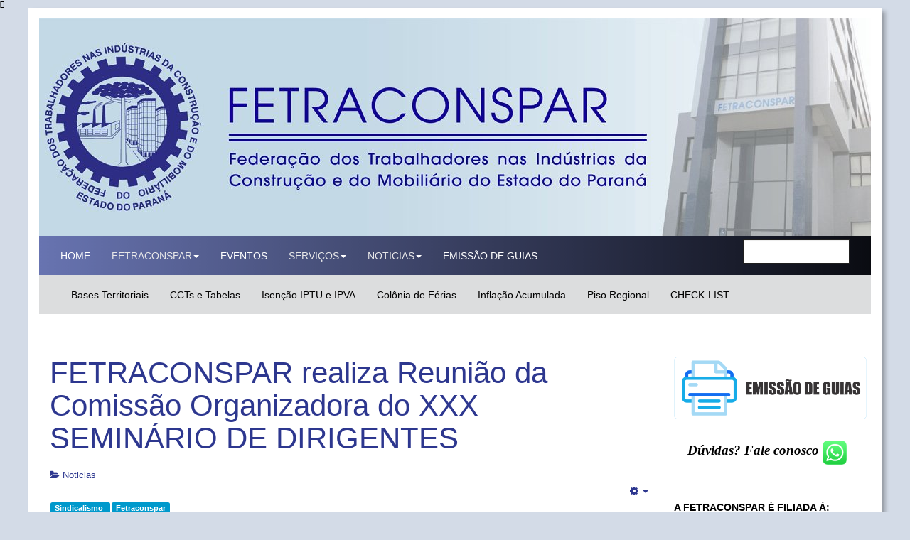

--- FILE ---
content_type: text/html; charset=utf-8
request_url: https://fetraconspar.org.br/index.php/noticias/noticias/17528-fetraconspar-realiza-reuniao-da-comissao-organizadora-do-xxx-seminario-de-dirigentes
body_size: 11521
content:

<!DOCTYPE html>
<html lang="pt-br" dir="ltr"
	  class='com_content view-article itemid-117 fa-flag j37 mm-hover'>

<head>
	<base href="https://fetraconspar.org.br/index.php/noticias/noticias/17528-fetraconspar-realiza-reuniao-da-comissao-organizadora-do-xxx-seminario-de-dirigentes" />
	<meta http-equiv="content-type" content="text/html; charset=utf-8" />
	<meta name="keywords" content="FETRACONSPAR, construção civil, construção, mobiliário, paraná, curitiba, sindicatos, sindical,  entidade Sindical de 2º Grau" />
	<meta name="og:title" content="FETRACONSPAR realiza Reunião da Comissão Organizadora do XXX SEMINÁRIO DE DIRIGENTES" />
	<meta name="og:type" content="article" />
	<meta name="og:image" content="https://fetraconspar.org.br/images/WhatsApp_Image_2021-11-11_at_09.42.53.jpeg" />
	<meta name="og:url" content="https://fetraconspar.org.br/index.php/noticias/noticias/17528-fetraconspar-realiza-reuniao-da-comissao-organizadora-do-xxx-seminario-de-dirigentes" />
	<meta name="og:site_name" content="FETRACONSPAR - FEDERAÇÃO DOS TRABALHADORES NAS INDÚSTRIAS DA CONSTRUÇÃO E DO MOBILIÁRIO DO ESTADO DO PARANÁ" />
	<meta name="og:description" content="Site da FETRACONSPAR , Federação dos Trabalhadores nas Industrias da Construção e do Mobiliário do Estado do Paraná. A FETRACONSPAR e Sindicatos estão enquadrados no 3º Grupo do Plano da CONTRICOM, que abrange as seguintes categorias:Trabalhadores na Indústria da Construção Civil (pedreiros, carpinteiros, pintores,     estucadores, bombeiros hidráulicos e outros, montagens industriais e engenharia     consultiva); Trabalhadores na Indústria de Olaria; Trabalhadores na Indústria de Cimento, Cal e Gesso; Trabalhadores na Indústria de Ladrilhos Hidráulicos e Produtos de Cimento; Trabalhadores na Indústria de Cerâmica para Construção; Trabalhadores na Indústria de Mármores e Granitos; Trabalhadores na Indústria Pintura, Decorações, Estuques e Ornatos;Trabalhadores na Indústria Serrarias, Carpintarias, Tanoarias, Madeiras Compensadas e Laminadas, Aglomerados e Chapas de Fibra de Madeira; Oficiais Marceneiros e Trabalhadores na Indústria de Serrarias e de Móveis de Madeira; Trabalhadores na Indústria de Móveis de Junco e Vime e de Vassouras; Trabalhadores na Indústria de Cortinados e Estofos; Trabalhadores na Indústria de Escovas e Pincéis; Trabalhadores na Indústria de Artefatos de Cimento Armado; Trabalhadores na Indústria de Instalações Elétricas, Gás, Hidráulicas e Sanitárias; Trabalhadores na Indústria da Construção de Estradas, Pavimentação, Obras de     Terraplanagem em geral (barragens, aeroportos, canais e engenharia consultiva);" />
	<meta name="author" content="Super User" />
	<meta property="og:image" content="https://fetraconspar.org.br/images/WhatsApp_Image_2021-11-11_at_09.42.53.jpeg" />
	<meta property="og:title" content="FETRACONSPAR realiza Reunião da Comissão Organizadora do XXX SEMINÁRIO DE DIRIGENTES" />
	<meta property="og:description" content="Foi realizada hoje (11/11) pela manhã, na sede da&amp;nbsp;FETRACONSPAR&amp;nbsp;- Federação dos Trabalhadores nas Industrias da Construção e do Mobiliário do Estado do Paraná, a Reunião da Comissão&amp;nbsp;Organizadora&amp;nbsp;do&amp;nbsp;XXX SEMINÁRIO DE DIRIGENTES SINDICAIS DA CONSTRUÇÃO E DO MOBILIÁRIO DO E..." />
	<meta name="description" content="Site da FETRACONSPAR , Federação dos Trabalhadores nas Industrias da Construção e do Mobiliário do Estado do Paraná. A FETRACONSPAR e Sindicatos estão enquadrados no 3º Grupo do Plano da CONTRICOM, que abrange as seguintes categorias:Trabalhadores na Indústria da Construção Civil (pedreiros, carpinteiros, pintores,     estucadores, bombeiros hidráulicos e outros, montagens industriais e engenharia     consultiva); Trabalhadores na Indústria de Olaria; Trabalhadores na Indústria de Cimento, Cal e Gesso; Trabalhadores na Indústria de Ladrilhos Hidráulicos e Produtos de Cimento; Trabalhadores na Indústria de Cerâmica para Construção; Trabalhadores na Indústria de Mármores e Granitos; Trabalhadores na Indústria Pintura, Decorações, Estuques e Ornatos;Trabalhadores na Indústria Serrarias, Carpintarias, Tanoarias, Madeiras Compensadas e Laminadas, Aglomerados e Chapas de Fibra de Madeira; Oficiais Marceneiros e Trabalhadores na Indústria de Serrarias e de Móveis de Madeira; Trabalhadores na Indústria de Móveis de Junco e Vime e de Vassouras; Trabalhadores na Indústria de Cortinados e Estofos; Trabalhadores na Indústria de Escovas e Pincéis; Trabalhadores na Indústria de Artefatos de Cimento Armado; Trabalhadores na Indústria de Instalações Elétricas, Gás, Hidráulicas e Sanitárias; Trabalhadores na Indústria da Construção de Estradas, Pavimentação, Obras de     Terraplanagem em geral (barragens, aeroportos, canais e engenharia consultiva);" />
	<meta name="generator" content="Joomla! - Open Source Content Management" />
	<title>FETRACONSPAR - FEDERAÇÃO DOS TRABALHADORES NAS INDÚSTRIAS DA CONSTRUÇÃO E DO MOBILIÁRIO DO ESTADO DO PARANÁ - FETRACONSPAR realiza Reunião da Comissão Organizadora do XXX SEMINÁRIO DE DIRIGENTES</title>
	<link href="/templates/t3_bs3_blank/favicon.ico" rel="shortcut icon" type="image/vnd.microsoft.icon" />
	<link href="/templates/t3_bs3_blank/local/css/themes/fetraconspar/bootstrap.css" rel="stylesheet" type="text/css" />
	<link href="https://fetraconspar.org.br/plugins/content/fastsocialshare/style/style.css" rel="stylesheet" type="text/css" />
	<link href="/plugins/system/jcemediabox/css/jcemediabox.css?1d12bb5a40100bbd1841bfc0e498ce7b" rel="stylesheet" type="text/css" />
	<link href="/plugins/system/jcemediabox/themes/standard/css/style.css?50fba48f56052a048c5cf30829163e4d" rel="stylesheet" type="text/css" />
	<link href="/templates/system/css/system.css" rel="stylesheet" type="text/css" />
	<link href="/templates/t3_bs3_blank/local/css/themes/fetraconspar/template.css" rel="stylesheet" type="text/css" />
	<link href="/templates/t3_bs3_blank/local/css/themes/fetraconspar/megamenu.css" rel="stylesheet" type="text/css" />
	<link href="/templates/t3_bs3_blank/fonts/font-awesome/css/font-awesome.min.css" rel="stylesheet" type="text/css" />
	<link href="http://fonts.googleapis.com/css?family=Roboto+Slab:400,100,300" rel="stylesheet" type="text/css" />
	<link href="http://fonts.googleapis.com/css?family=Roboto:400,100,100italic,300,300ita‌​lic,400italic,500,500italic,700,700italic,900italic,900" rel="stylesheet" type="text/css" />
	<link href="/media/com_finder/css/finder.css" rel="stylesheet" type="text/css" />
	<script type="application/json" class="joomla-script-options new">{"system.paths":{"root":"","base":""}}</script>
	<script src="/media/jui/js/jquery.min.js?9b4fd6485364ecdfa6e39f02ae8f0c01" type="text/javascript"></script>
	<script src="/media/jui/js/jquery-noconflict.js?9b4fd6485364ecdfa6e39f02ae8f0c01" type="text/javascript"></script>
	<script src="/media/jui/js/jquery-migrate.min.js?9b4fd6485364ecdfa6e39f02ae8f0c01" type="text/javascript"></script>
	<script src="/media/system/js/caption.js?9b4fd6485364ecdfa6e39f02ae8f0c01" type="text/javascript"></script>
	<script src="/plugins/system/t3/base-bs3/bootstrap/js/bootstrap.js?9b4fd6485364ecdfa6e39f02ae8f0c01" type="text/javascript"></script>
	<script src="/plugins/system/jcemediabox/js/jcemediabox.js?0c56fee23edfcb9fbdfe257623c5280e" type="text/javascript"></script>
	<script src="/plugins/system/t3/base-bs3/js/jquery.tap.min.js" type="text/javascript"></script>
	<script src="/plugins/system/t3/base-bs3/js/script.js" type="text/javascript"></script>
	<script src="/plugins/system/t3/base-bs3/js/menu.js" type="text/javascript"></script>
	<script src="/plugins/system/t3/base-bs3/js/nav-collapse.js" type="text/javascript"></script>
	<script src="/media/system/js/mootools-core.js?9b4fd6485364ecdfa6e39f02ae8f0c01" type="text/javascript"></script>
	<script src="/media/system/js/core.js?9b4fd6485364ecdfa6e39f02ae8f0c01" type="text/javascript"></script>
	<script src="/media/com_finder/js/autocompleter.js" type="text/javascript"></script>
	<script type="text/javascript">
jQuery(window).on('load',  function() {
				new JCaption('img.caption');
			});jQuery(function($){ $(".hasTooltip").tooltip({"html": true,"container": "body"}); });JCEMediaBox.init({popup:{width:"",height:"",legacy:0,lightbox:0,shadowbox:0,resize:1,icons:1,overlay:1,overlayopacity:0.8,overlaycolor:"#000000",fadespeed:500,scalespeed:500,hideobjects:0,scrolling:"fixed",close:2,labels:{'close':'Close','next':'Next','previous':'Previous','cancel':'Cancel','numbers':'{$current} of {$total}'},cookie_expiry:"",google_viewer:0},tooltip:{className:"tooltip",opacity:0.8,speed:150,position:"br",offsets:{x: 16, y: 16}},base:"/",imgpath:"plugins/system/jcemediabox/img",theme:"standard",themecustom:"",themepath:"plugins/system/jcemediabox/themes",mediafallback:0,mediaselector:"audio,video"});
	</script>

	
<meta name="robots" content="INDEX,FOLLOW">
<meta name="revisit-after" content="1 DAYS">
<meta content="pt-br" http-equiv="Content-Language">
<meta name="Author" content="FETRACONSPAR">
<meta name="Author" content="https://www.facebook.com/fetraconspar">
<meta name="Author" content="https://twitter.com/fetraconspar">
<meta name="Author" content="https://plus.google.com/b/113828119304485857861/113828119304485857861">
<meta name="Author" content="https://www.youtube.com/channel/UCawGKW7rYB5rKrCS1Lv_p9g">
<meta name="category" content="Sindicato">
<meta name="category" content="Union Labor">
<meta name="distribution" content="Global">
<meta name="rating" content="General">
<meta name="copyright" content="FETRACONSPAR">
<meta name="msvalidate.01" content="32203418971D18A62CFDC78CF967164F" />
<meta name="author" content="FETRACONSPAR">
    <meta name="apple-itunes-app" content="app-id=124634591">
    <meta name="google-play-app" content="app-id=br.com.app.gpu1737311.gpu4a74a613a81a443883445a25b44c248b">
    <meta name="viewport" content="width=device-width, initial-scale=1.0">
    <link rel="stylesheet" href="/jquery.smartbanner.css" type="text/css" media="screen">
    <link rel="apple-touch-icon" href="/apple-touch-icon.png">
<!-- FETRACONSPAR, Sindicato, Trabalhadores -->




<!-- Chrome, Firefox OS and Opera -->
<meta name="theme-color" content="#2d378f">
<!-- Windows Phone -->
<meta name="msapplication-navbutton-color" content="#2d378f">
<!-- iOS Safari -->
<meta name="apple-mobile-web-app-status-bar-style" content="#2d378f">

<!-- META FOR IOS & HANDHELD -->
	<meta name="viewport" content="width=device-width, initial-scale=1.0, maximum-scale=1.0, user-scalable=no"/>
	<style type="text/stylesheet">
		@-webkit-viewport   { width: device-width; }
		@-moz-viewport      { width: device-width; }
		@-ms-viewport       { width: device-width; }
		@-o-viewport        { width: device-width; }
		@viewport           { width: device-width; }
	</style>
	<script type="text/javascript">
		//<![CDATA[
		if (navigator.userAgent.match(/IEMobile\/10\.0/)) {
			var msViewportStyle = document.createElement("style");
			msViewportStyle.appendChild(
				document.createTextNode("@-ms-viewport{width:auto!important}")
			);
			document.getElementsByTagName("head")[0].appendChild(msViewportStyle);
		}
		//]]>
	</script>
<meta name="HandheldFriendly" content="true"/>
<meta name="apple-mobile-web-app-capable" content="YES"/>
<!-- //META FOR IOS & HANDHELD -->




<!-- Le HTML5 shim and media query for IE8 support -->
<!--[if lt IE 9]>
<script src="//cdnjs.cloudflare.com/ajax/libs/html5shiv/3.7.3/html5shiv.min.js"></script>
<script type="text/javascript" src="/plugins/system/t3/base-bs3/js/respond.min.js"></script>
<![endif]-->

<link rel="apple-touch-icon" sizes="180x180" href="/apple-touch-icon.png">
<link rel="icon" type="image/png" sizes="32x32" href="/favicon-32x32.png">
<link rel="icon" type="image/png" sizes="16x16" href="/favicon-16x16.png">
<link rel="manifest" href="/manifest.json">
<link rel="mask-icon" href="/safari-pinned-tab.svg" color="#5bbad5">
<link rel="icon" sizes="512x512" href="/android-chrome-512x512.png">
<meta name="theme-color" content="#ffffff">

<script type='application/ld+json'>
{
  "@context": "http://schema.org",
  "@type": "Organization",
  "additionalType": "http://schema.org/WorkersUnion",
  "additionalType": "http://pending.webschemas.org/WorkersUnion",
  "name": "FETRACONSPAR - FEDERAÇÃO DOS TRABALHADORES NAS INDÚSTRIAS DA CONSTRUÇÃO E DO MOBILIÁRIO DO ESTADO DO PARANÁ",
  "url": "http://fetraconspar.org.br/",
  "sameAs": [
    "https://www.youtube.com/channel/UCawGKW7rYB5rKrCS1Lv_p9g",
    "https://plus.google.com/b/113828119304485857861/113828119304485857861",
    "https://www.facebook.com/fetraconspar/",
    "https://twitter.com/fetraconspar"
  ],
  "foundingDate": "1962-09-30",
  "logo": "http://fetraconspar.org.br/Logo_fetraconspar.png",
  "image": "http://fetraconspar.org.br/images/14-04-2016-IMG_1596.jpg",
  "description": "Site da FETRACONSPAR , Federação dos Trabalhadores nas Industrias da Construção e do Mobiliário do Estado do Paraná. A FETRACONSPAR e Sindicatos estão enquadrados no 3º Grupo do Plano da CONTRICOM, que abrange as seguintes categorias:Trabalhadores na Indústria da Construção Civil (pedreiros, carpinteiros, pintores,     estucadores, bombeiros hidráulicos e outros, montagens industriais e engenharia     consultiva); Trabalhadores na Indústria de Olaria; Trabalhadores na Indústria de Cimento, Cal e Gesso; Trabalhadores na Indústria de Ladrilhos Hidráulicos e Produtos de Cimento; Trabalhadores na Indústria de Cerâmica para Construção; Trabalhadores na Indústria de Mármores e Granitos; Trabalhadores na Indústria Pintura, Decorações, Estuques e Ornatos;Trabalhadores na Indústria Serrarias, Carpintarias, Tanoarias, Madeiras Compensadas e Laminadas, Aglomerados e Chapas de Fibra de Madeira; Oficiais Marceneiros e Trabalhadores na Indústria de Serrarias e de Móveis de Madeira; Trabalhadores na Indústria de Móveis de Junco e Vime e de Vassouras; Trabalhadores na Indústria de Cortinados e Estofos; Trabalhadores na Indústria de Escovas e Pincéis; Trabalhadores na Indústria de Artefatos de Cimento Armado; Trabalhadores na Indústria de Instalações Elétricas, Gás, Hidráulicas e Sanitárias; Trabalhadores na Indústria da Construção de Estradas, Pavimentação, Obras de     Terraplanagem em geral (barragens, aeroportos, canais e engenharia consultiva);",
  "address": {
    "@type": "PostalAddress",
    "streetAddress": "Rua Francisco Torres, 427",
    "addressLocality": "Curitiba",
    "addressRegion": "Paraná",
    "postalCode": "80060-130",
    "addressCountry": "Brasil"
  },
  "geo": {
    "@type": "GeoCoordinates",
    "latitude": "-25.431383",
    "longitude": "-49.261076"
  },
  "hasMap": "https://www.google.com.br/maps/place/FETRACONSPAR+-+Federa%C3%A7%C3%A3o+dos+Trabalhadores+nas+Ind%C3%BAstrias+da+Constru%C3%A7%C3%A3o+e+do+Mobili%C3%A1rio+do+Paran%C3%A1/@-25.431383,-49.2632647,17z/data=!3m1!4b1!4m5!3m4!1s0x94dce4416eab2a23:0xdbdbf14c868bc507!8m2!3d-25.431383!4d-49.261076",
  "openingHours": "Mo, Tu, We, Th, Fr 08:00-18:00",
  "contactPoint": {
    "@type": "ContactPoint",
    "telephone": "+55 (41) 3264-4211",
    "contactType": "Comercial"
  }
}
 </script>

<script type="text/javascript" language="javascript" src="https://cdn.datatables.net/1.10.15/js/jquery.dataTables.min.js"></script>
<script type="text/javascript" language="javascript" src="https://cdn.datatables.net/1.10.15/js/dataTables.bootstrap.min.js"></script>

<script type="text/javascript" class="init">
	  
 jQuery(document).ready(function() {
    jQuery('#editais').DataTable( {
              "language": {
            "url": "//cdn.datatables.net/plug-ins/1.10.15/i18n/Portuguese-Brasil.json"
        }
    } );
} );
  
  jQuery.extend( true, jQuery.fn.dataTable.defaults, {
      "ordering": false
} );

	</script>

<link rel="stylesheet" href="https://cdn.datatables.net/1.10.15/css/dataTables.bootstrap.min.css"> 

<!-- <script src="//ajax.googleapis.com/ajax/libs/jquery/1.8/jquery.min.js"></script> -->

    <script src="/jquery.smartbanner.js"></script>
    <script type="text/javascript">
      jQuery(function() {  jQuery.smartbanner({ price: 'GRATUITO',
                                    author: null, 
                                    inAppStore: 'Acesse os serviços através do nosso aplicativo', 
  inGooglePlay: 'Acesse os serviços através do nosso aplicativo', 
                                   button: 'Instalar', 
                                    daysHidden: 1,
                                   }) } )
    </script>

<!-- You can add Google Analytics here or use T3 Injection feature -->

  <meta property="fb:pages" content="593602750819540" />
  <script>
  (function(i,s,o,g,r,a,m){i['GoogleAnalyticsObject']=r;i[r]=i[r]||function(){
  (i[r].q=i[r].q||[]).push(arguments)},i[r].l=1*new Date();a=s.createElement(o),
  m=s.getElementsByTagName(o)[0];a.async=1;a.src=g;m.parentNode.insertBefore(a,m)
  })(window,document,'script','https://www.google-analytics.com/analytics.js','ga');

  ga('create', 'UA-20307329-1', 'auto');
  ga('send', 'pageview');

</script>
  
  </head>

<body>

<div class="t3-wrapper"> <!-- Need this wrapper for off-canvas menu. Remove if you don't use of-canvas -->

  
<!-- HEADER -->
<header id="t3-header" class="container t3-header">
	<div class="row">

		<!-- LOGO -->
		<div class="col-xs-12 col-sm-12 logo">
			<div class="logo-image">
				<a href="https://fetraconspar.org.br/" title="FETRACONSPAR - FEDERAÇÃO DOS TRABALHADORES NAS INDÚSTRIAS DA CONSTRUÇÃO E DO MOBILIÁRIO DO ESTADO DO PARANÁ">
											<img class="img-responsive" src="/templates/t3_bs3_blank/images/banner_fetraconspar.jpg" alt="FETRACONSPAR - FEDERAÇÃO DOS TRABALHADORES NAS INDÚSTRIAS DA CONSTRUÇÃO E DO MOBILIÁRIO DO ESTADO DO PARANÁ" />
															<span>FETRACONSPAR - FEDERAÇÃO DOS TRABALHADORES NAS INDÚSTRIAS DA CONSTRUÇÃO E DO MOBILIÁRIO DO ESTADO DO PARANÁ</span>
				</a>
				<small class="site-slogan"></small>
			</div>
		</div>
		<!-- //LOGO -->

		
	</div>
</header>
<!-- //HEADER -->


  
<!-- MAIN NAVIGATION -->
<nav id="t3-mainnav" class="wrap navbar navbar-default t3-mainnav">
	<div class="container">

		<!-- Brand and toggle get grouped for better mobile display -->
		<div class="navbar-header">
		
											<button type="button" class="navbar-toggle" data-toggle="collapse" data-target=".t3-navbar-mainmenu">
					<i class="fa fa-bars"></i>
				</button>
			
			
		</div>

					<div class="t3-navbar-mainmenu t3-navbar-collapse navbar-collapse collapse"></div>
		
		<div class="t3-navbar navbar-collapse collapse">
			<div  class="t3-megamenu"  data-responsive="true">
<ul itemscope itemtype="http://www.schema.org/SiteNavigationElement" class="nav navbar-nav level0">
<li itemprop='name'  data-id="101" data-level="1">
<a itemprop='url' class="" href="/index.php"   data-target="#">HOME </a>

</li>
<li itemprop='name' class="dropdown mega" data-id="103" data-level="1">
<span class=" dropdown-toggle separator"   data-target="#" data-toggle="dropdown"> FETRACONSPAR<em class="caret"></em></span>

<div class="nav-child dropdown-menu mega-dropdown-menu"  ><div class="mega-dropdown-inner">
<div class="row">
<div class="col-xs-12 mega-col-nav" data-width="12"><div class="mega-inner">
<ul itemscope itemtype="http://www.schema.org/SiteNavigationElement" class="mega-nav level1">
<li itemprop='name'  data-id="132" data-level="2">
<a itemprop='url' class="" href="/index.php/fetraconspar/institucional"   data-target="#">Institucional </a>

</li>
<li itemprop='name'  data-id="133" data-level="2">
<a itemprop='url' class="" href="/index.php/fetraconspar/sede-administrativa-fonte-fetraconspar-org-br"   data-target="#">Sede Administrativa </a>

</li>
<li itemprop='name'  data-id="134" data-level="2">
<a itemprop='url' class="" href="/index.php/fetraconspar/diretoria"   data-target="#">Diretoria </a>

</li>
<li itemprop='name'  data-id="135" data-level="2">
<a itemprop='url' class="" href="/index.php/fetraconspar/categorias-representadas"   data-target="#">Categorias Representadas </a>

</li>
<li itemprop='name'  data-id="136" data-level="2">
<a itemprop='url' class="" href="/index.php/fetraconspar/colonia-de-ferias"   data-target="#">Colônia de Ferias </a>

</li>
<li itemprop='name'  data-id="137" data-level="2">
<a itemprop='url' class="" href="/index.php/fetraconspar/sindicatos-filiados"   data-target="#">Sindicatos Filiados </a>

</li>
</ul>
</div></div>
</div>
</div></div>
</li>
<li itemprop='name'  data-id="104" data-level="1">
<a itemprop='url' class="" href="/index.php/eventos"   data-target="#">EVENTOS </a>

</li>
<li itemprop='name' class="dropdown mega" data-id="106" data-level="1">
<span class=" dropdown-toggle separator"   data-target="#" data-toggle="dropdown"> SERVIÇOS<em class="caret"></em></span>

<div class="nav-child dropdown-menu mega-dropdown-menu"  ><div class="mega-dropdown-inner">
<div class="row">
<div class="col-xs-12 mega-col-nav" data-width="12"><div class="mega-inner">
<ul itemscope itemtype="http://www.schema.org/SiteNavigationElement" class="mega-nav level1">
<li itemprop='name'  data-id="141" data-level="2">
<a itemprop='url' class="" href="/index.php/servicos/denuncias"   data-target="#">Denúncias </a>

</li>
<li itemprop='name'  data-id="160" data-level="2">
<a itemprop='url' class="" href="/index.php/servicos/ccts-e-tabelas"   data-target="#">Convenções e Tabelas </a>

</li>
<li itemprop='name'  data-id="163" data-level="2">
<a itemprop='url' class="" href="http://fetraconspar.org.br/01backup/index.php"   data-target="#">Site Antigo</a>

</li>
<li itemprop='name'  data-id="164" data-level="2">
<a itemprop='url' class="" href="/index.php/servicos/isencao-de-impostos-iptu-e-ipva"   data-target="#">Isenção de impostos (IPTU e IPVA) </a>

</li>
</ul>
</div></div>
</div>
</div></div>
</li>
<li itemprop='name' class="active dropdown mega" data-id="116" data-level="1">
<span class=" dropdown-toggle separator"   data-target="#" data-toggle="dropdown"> NOTICIAS<em class="caret"></em></span>

<div class="nav-child dropdown-menu mega-dropdown-menu"  ><div class="mega-dropdown-inner">
<div class="row">
<div class="col-xs-12 mega-col-nav" data-width="12"><div class="mega-inner">
<ul itemscope itemtype="http://www.schema.org/SiteNavigationElement" class="mega-nav level1">
<li itemprop='name' class="current active" data-id="117" data-level="2">
<a itemprop='url' class="" href="/index.php/noticias/noticias"   data-target="#">Noticias </a>

</li>
<li itemprop='name'  data-id="118" data-level="2">
<a itemprop='url' class="" href="/index.php/noticias/aposentados"   data-target="#">Aposentados </a>

</li>
<li itemprop='name'  data-id="165" data-level="2">
<a itemprop='url' class="" href="/index.php/noticias/trabalho"   data-target="#">Trabalho </a>

</li>
<li itemprop='name'  data-id="167" data-level="2">
<a itemprop='url' class="" href="/index.php/noticias/parana"   data-target="#">Paraná </a>

</li>
<li itemprop='name'  data-id="166" data-level="2">
<a itemprop='url' class="" href="/index.php/noticias/economia"   data-target="#">Economia </a>

</li>
<li itemprop='name'  data-id="168" data-level="2">
<a itemprop='url' class="" href="/index.php/noticias/brasil"   data-target="#">Brasil </a>

</li>
<li itemprop='name'  data-id="169" data-level="2">
<a itemprop='url' class="" href="/index.php/noticias/internacional"   data-target="#">Internacional </a>

</li>
<li itemprop='name'  data-id="170" data-level="2">
<a itemprop='url' class="" href="/index.php/noticias/politica"   data-target="#">Politica </a>

</li>
<li itemprop='name'  data-id="171" data-level="2">
<a itemprop='url' class="" href="/index.php/noticias/sindicalismo"   data-target="#">Sindicalismo </a>

</li>
<li itemprop='name'  data-id="172" data-level="2">
<a itemprop='url' class="" href="/index.php/noticias/jovens"   data-target="#">Jovens </a>

</li>
<li itemprop='name'  data-id="173" data-level="2">
<a itemprop='url' class="" href="/index.php/noticias/mulheres"   data-target="#">Mulheres </a>

</li>
<li itemprop='name'  data-id="195" data-level="2">
<a itemprop='url' class="" href="/index.php/noticias/acidentes"   data-target="#">Acidentes de Trabalho </a>

</li>
</ul>
</div></div>
</div>
</div></div>
</li>
<li itemprop='name'  data-id="201" data-level="1">
<a itemprop='url' class="" href="https://fetraconspar.org.br/index.php/noticias/noticias/26751-emissao-de-guias"   data-target="#">EMISSÃO DE GUIAS</a>

</li>
</ul>
</div>


            <div class="col-xs-12 col-sm-4">
                            <!-- HEAD SEARCH -->
                <div class="head-search ">
                    
<script type="text/javascript">
//<![CDATA[
	jQuery(function($)
	{
		var value, $searchword = $('#mod-finder-searchword');

		// Set the input value if not already set.
		if (!$searchword.val())
		{
			$searchword.val('Pesquisar...');
		}

		// Get the current value.
		value = $searchword.val();

		// If the current value equals the default value, clear it.
		$searchword.on('focus', function()
		{	var $el = $(this);
			if ($el.val() === 'Pesquisar...')
			{
				$el.val('');
			}
		});

		// If the current value is empty, set the previous value.
		$searchword.on('blur', function()
		{	var $el = $(this);
			if (!$el.val())
			{
				$el.val(value);
			}
		});

		$('#mod-finder-searchform').on('submit', function(e){
			e.stopPropagation();
			var $advanced = $('#mod-finder-advanced');
			// Disable select boxes with no value selected.
			if ( $advanced.length)
			{
				 $advanced.find('select').each(function(index, el) {
					var $el = $(el);
					if(!$el.val()){
						$el.attr('disabled', 'disabled');
					}
				});
			}
		});

		/*
		 * This segment of code sets up the autocompleter.
		 */
								var url = '/index.php/component/finder/?task=suggestions.display&format=json&tmpl=component';
			var ModCompleter = new Autocompleter.Request.JSON(document.getElementById('mod-finder-searchword'), url, {'postVar': 'q'});
			});
//]]>
</script>

<form id="mod-finder-searchform" action="/index.php/component/finder/search" method="get" class="form-search form-inline">
	<div class="finder">
		<div class="form-group"><label for="mod-finder-searchword" class="finder control-label">Pesquisar</label> <input type="text" name="q" id="mod-finder-searchword" class="search-query form-control" size="10" value="" /></div> 
				<input type="hidden" name="Itemid" value="127" />	</div>
</form>

                </div>
                <!-- //HEAD SEARCH -->
            
            </div>


        </div>





	</div>





</nav>




<!-- //MAIN NAVIGATION -->


    
<!-- SUB MAIN NAVIGATION -->
<nav id="t3-mainnav-subnav" class="wrap navbar navbar-default t3-mainnav-subnav">
    <div class="container">

        <!-- Brand and toggle get grouped for better mobile display -->
        <div class="navbar-header">

                                            <button type="button" class="navbar-toggle" data-toggle="collapse" data-target=".t3-navbar-subnav">
                    <i class="fa fa-bars"></i>
                </button>
            
            
        </div>

                    <div class="t3-navbar-subnav t3-navbar-collapse navbar-collapse collapsee"></div>
        
        <div class="t3-navbar-subnav navbar-collapse collapse">
            <div  class="t3-megamenu"  data-responsive="true">
<ul itemscope itemtype="http://www.schema.org/SiteNavigationElement" class="nav navbar-nav level0">
<li itemprop='name' class="textblack" data-id="108" data-level="1" data-class="textblack">
<a itemprop='url' class="textblack" href="/index.php/bases-territoriais"   data-target="#">Bases Territoriais </a>

</li>
<li itemprop='name' class="textblack" data-id="110" data-level="1" data-class="textblack">
<a itemprop='url' class="textblack" href="/index.php/convencoes-e-tabelas"   data-target="#">CCTs e Tabelas </a>

</li>
<li itemprop='name' class="textblack" data-id="112" data-level="1" data-class="textblack">
<a itemprop='url' class="textblack" href="/index.php/isencao-iptu-e-ipva"   data-target="#">Isenção IPTU e IPVA </a>

</li>
<li itemprop='name' class="textblack" data-id="115" data-level="1" data-class="textblack">
<a itemprop='url' class="textblack" href="http://fetraconspar.org.br/index.php/fetraconspar/colonia-de-ferias"   data-target="#">Colônia de Férias</a>

</li>
<li itemprop='name'  data-id="198" data-level="1">
<a itemprop='url' class="textblack" href="/index.php/inflacao-acumulada"   data-target="#">Inflação Acumulada </a>

</li>
<li itemprop='name'  data-id="199" data-level="1">
<a itemprop='url' class="textblack" href="/index.php/piso-regional"   data-target="#">Piso Regional </a>

</li>
<li itemprop='name'  data-id="200" data-level="1">
<a itemprop='url' class="textblack" href="/index.php/check-list"   data-target="#">CHECK-LIST </a>

</li>
</ul>
</div>



        </div>


    </div>

</nav>

<!-- // SUB MAIN NAVIGATION -->


  


  


    
  <div id="fb-root"></div>
  <script>(function(d, s, id) {
          var js, fjs = d.getElementsByTagName(s)[0];
          if (d.getElementById(id)) return;
          js = d.createElement(s); js.id = id;
          js.src = "//connect.facebook.net/pt_BR/sdk.js#xfbml=1&version=v2.8&appId=180725392003144";
          fjs.parentNode.insertBefore(js, fjs);
      }(document, 'script', 'facebook-jssdk'));</script>

<div id="t3-mainbody" class="container t3-mainbody">
	<div class="row">

		<!-- MAIN CONTENT -->
		<div id="t3-content" class="t3-content col-xs-12 col-sm-8  col-md-9">
            
						<div class="item-pagefa-flag clearfix">


<!-- Article -->
<article itemscope itemtype="http://schema.org/Article">
  <meta itemscope itemprop="mainEntityOfPage"  itemType="https://schema.org/WebPage" itemid="https://google.com/article"/>
	<meta itemprop="inLanguage" content="pt-BR" />

	
<header class="article-header clearfix">
	<h1 class="article-title" itemprop="headline">
					<a href="/index.php/noticias/noticias/17528-fetraconspar-realiza-reuniao-da-comissao-organizadora-do-xxx-seminario-de-dirigentes" itemprop="url" title="FETRACONSPAR realiza Reunião da Comissão Organizadora do XXX SEMINÁRIO DE DIRIGENTES">
				FETRACONSPAR realiza Reunião da Comissão Organizadora do XXX SEMINÁRIO DE DIRIGENTES</a>
			</h1>

			</header>

<!-- Aside -->
<aside class="article-aside clearfix">
    	<dl class="article-info  muted">

		
			<dt class="article-info-term">
													Detalhes							</dt>

			
			
										<dd class="category-name hasTooltip" title="Categoria: ">
				<i class="fa fa-folder-open"></i>
									<a href="/index.php/noticias/noticias" ><span itemprop="genre">Noticias</span></a>							</dd>			
					
					
			
						</dl>
    
    

			<div class="btn-group pull-right">
			<a class="btn dropdown-toggle" data-toggle="dropdown" href="#"> <span class="fa fa-cog"></span> <span class="caret"></span> </a>
						<ul class="dropdown-menu">
									<li class="print-icon"> <a href="/index.php/noticias/noticias/17528-fetraconspar-realiza-reuniao-da-comissao-organizadora-do-xxx-seminario-de-dirigentes?tmpl=component&amp;print=1&amp;page=" title="Imprimir" onclick="window.open(this.href,'win2','status=no,toolbar=no,scrollbars=yes,titlebar=no,menubar=no,resizable=yes,width=640,height=480,directories=no,location=no'); return false;" rel="nofollow"><span class="fa fa-print"></span>&#160;Imprimir&#160;</a> </li>
															</ul>
		</div>
	
  </aside>  
<!-- //Aside -->



		<div class="tags">
																	<span class="tag-8 tag-list0" itemprop="keywords">
					<a href="/index.php/noticias/sindicalismo" class="label label-info">
						Sindicalismo					</a>
				</span>
																				<span class="tag-15 tag-list1" itemprop="keywords">
					<a href="/index.php/component/tags/tag/fetraconspar" class="label label-info">
						Fetraconspar					</a>
				</span>
						</div>



	

	
	
	<section class="article-content clearfix" itemprop="articleBody">
		<div class="fastsocialshare_container"><div class="fastsocialshare-share-fbl button_count">						<div id="fb-root"></div>
						<script>
						var loadAsyncDeferredFacebook = function() {
							(function(d, s, id) {
							  var js, fjs = d.getElementsByTagName(s)[0];
							  if (d.getElementById(id)) return;
							  js = d.createElement(s); js.id = id;
							  js.src = "//connect.facebook.net/pt_BR/sdk.js#xfbml=1&version=v2.5&appId=416263898759735";
							  fjs.parentNode.insertBefore(js, fjs);
							}(document, 'script', 'facebook-jssdk'));
						}

				  		if (window.addEventListener)
							window.addEventListener("load", loadAsyncDeferredFacebook, false);
						else if (window.attachEvent)
							window.attachEvent("onload", loadAsyncDeferredFacebook);
						else
					  		window.onload = loadAsyncDeferredFacebook;
						</script>
				<div class="fb-like"
					data-href="https://fetraconspar.org.br/index.php/noticias/noticias/17528-fetraconspar-realiza-reuniao-da-comissao-organizadora-do-xxx-seminario-de-dirigentes"
					data-layout="button_count"
                	data-width="100"
					data-action="like"
					data-show-faces="true"
					data-share="false">
				</div></div>						<div class="fastsocialshare-share-fbsh">
    					<a style="text-decoration:none; border-radius: 2px; padding:4px 5px; font-size:11px; font-weight: 600; background-color:#3B5998; color:#FFFFFF !important;" onclick="window.open('http://www.facebook.com/sharer/sharer.php?u=https%3A%2F%2Ffetraconspar.org.br%2Findex.php%2Fnoticias%2Fnoticias%2F17528-fetraconspar-realiza-reuniao-da-comissao-organizadora-do-xxx-seminario-de-dirigentes','fbshare','width=480,height=100')" href="javascript:void(0)"><span style="text-decoration:none; font-weight:bold; font-size:14px;margin-right:4px;">f</span>Share</a>
    					
						</div>						<div class="fastsocialshare-share-tw">
						<a href="https://twitter.com/share" class="twitter-share-button"  data-text="FETRACONSPAR realiza Reuni&atilde;o da Comiss&atilde;o Organizadora do XXX SEMIN&Aacute;RIO DE DIRIGENTES" data-count="horizontal" data-via="fetraconspar" data-url="https://fetraconspar.org.br/index.php/noticias/noticias/17528-fetraconspar-realiza-reuniao-da-comissao-organizadora-do-xxx-seminario-de-dirigentes" data-lang="pt">Tweet</a>
						</div>
						<script>
							var loadAsyncDeferredTwitter =  function() {
	            						var d = document;
	            						var s = 'script';
	            						var id = 'twitter-wjs';
					            		var js,fjs=d.getElementsByTagName(s)[0],p=/^http:/.test(d.location)?'http':'https';if(!d.getElementById(id)){
						        		js=d.createElement(s);js.id=id;js.src=p+'://platform.twitter.com/widgets.js';fjs.parentNode.insertBefore(js,fjs);}
					        		}
						
							if (window.addEventListener)
								window.addEventListener("load", loadAsyncDeferredTwitter, false);
							else if (window.attachEvent)
								window.attachEvent("onload", loadAsyncDeferredTwitter);
							else
								window.onload = loadAsyncDeferredTwitter;
						</script>						<div class="fastsocialshare-share-gone">
						<script type="text/javascript">
							 window.___gcfg = {
						        lang: 'pt'
						      };
							var loadAsyncDeferredGooglePlus =  function() {
								var po = document.createElement('script'); 
								po.type = 'text/javascript'; 
								po.async = true;
								po.src = 'https://apis.google.com/js/plusone.js';
								po.innerHTML =  {lang: 'pt'};
								var s = document.getElementsByTagName('script')[0]; 
								s.parentNode.insertBefore(po, s);
							};
			
							 if (window.addEventListener)
							  window.addEventListener("load", loadAsyncDeferredGooglePlus, false);
							else if (window.attachEvent)
							  window.attachEvent("onload", loadAsyncDeferredGooglePlus);
							else
							  window.onload = loadAsyncDeferredGooglePlus;
						</script>
						<g:plusone annotation='none' size="medium" href='https://fetraconspar.org.br/index.php/noticias/noticias/17528-fetraconspar-realiza-reuniao-da-comissao-organizadora-do-xxx-seminario-de-dirigentes'></g:plusone>
						<g:plus annotation='none' href='https://fetraconspar.org.br/index.php/noticias/noticias/17528-fetraconspar-realiza-reuniao-da-comissao-organizadora-do-xxx-seminario-de-dirigentes' action='share'></g:plus>
						</div><div class="fastsocialshare_clearer"></div></div><p></p>
<p><img src="/images/WhatsApp_Image_2021-11-11_at_09.42.53.jpeg" alt="WhatsApp Image 2021-11-11 at 09.42.53.jpeg" width="868" height="488" /></p>
<p></p>
<p style="text-align: justify;"><span style="font-size: 12pt; text-align: justify; font-family: Roboto, sans-serif;">Foi reali</span><span style="font-size: 12pt;">zada hoje (11/11) pela manhã, na sede da&nbsp;<strong>FETRACONSPAR</strong>&nbsp;- Federação dos Trabalhadores nas Industrias da Construção e do Mobiliário do Estado do Paraná, a Reunião da Comissão&nbsp;<span class="highlight" style="padding-right: 0px; padding-left: 0px;">Organizadora</span>&nbsp;do&nbsp;<strong>XXX SEMINÁRIO DE DIRIGENTES SINDICAIS DA CONSTRUÇÃO E DO MOBILIÁRIO DO ESTADO DO PARANÁ</strong>, que ocorrerá entre os dias<strong>&nbsp;31 de janeiro e 03 de fevereiro de 2022</strong>, na&nbsp;<strong>Colônia de Ferias da Federação</strong>&nbsp;em&nbsp;<strong>Itapoá/SC</strong>.</span><span style="font-size: 14px;">&nbsp; &nbsp; &nbsp; &nbsp; &nbsp;&nbsp;</span></p>
<section class="article-content clearfix" style="font-family: Roboto, sans-serif; font-size: 14px;" itemprop="articleBody">
<p style="text-align: justify;">&nbsp; &nbsp; &nbsp; &nbsp; &nbsp; &nbsp; &nbsp; &nbsp; &nbsp; &nbsp; &nbsp;&nbsp;</p>
<p style="text-align: justify;"><span style="font-size: 12pt;">Participaram da reunião o Presidente da Federação,&nbsp;<strong>Reinaldim Barboza Pereira</strong>, acompanhado dos diretores licenciados:&nbsp;<strong>César de Oliveira</strong>, Secretário Geral e&nbsp;<strong>Denilson Pestana da Costa</strong>, Secretário de Finanças, além dos diretores que foram nomeados membros da comissão: <strong>Antonio Barros França,</strong>&nbsp;<strong>Josué Prestes de Oliveira</strong>,&nbsp;<strong>Cornélio Ferreira</strong>,&nbsp;<strong>Jorge Pedro da Cruz Santos</strong>,&nbsp;<strong>Mauro Cardoso dos Santos</strong>,<strong>&nbsp;Samuel Soares dos Santos&nbsp;</strong>e<strong>&nbsp;Laureno Grunevald </strong>e também o Secretário de Formação Sindical da FETRACONSPAR,<strong> Marcos Antonio Beraldo.</strong></span></p>
<p></p>
<p>O companheiro&nbsp;<strong style="font-family: Roboto, sans-serif; font-size: 16px; text-align: justify;">Claudir dos Santos</strong><span style="font-family: Roboto, sans-serif; font-size: 16px; text-align: justify;">, justificou ausência.</span></p>
<p></p>
<p></p>
<p><span style="font-size: 12pt;">Elaboração: FETRACONSPAR, 11 de novembro de 2021.</span></p>
<p></p>
</section> <div class="fastsocialshare_container"><div class="fastsocialshare-share-fbl button_count">						<div id="fb-root"></div>
						<script>
						var loadAsyncDeferredFacebook = function() {
							(function(d, s, id) {
							  var js, fjs = d.getElementsByTagName(s)[0];
							  if (d.getElementById(id)) return;
							  js = d.createElement(s); js.id = id;
							  js.src = "//connect.facebook.net/pt_BR/sdk.js#xfbml=1&version=v2.5&appId=416263898759735";
							  fjs.parentNode.insertBefore(js, fjs);
							}(document, 'script', 'facebook-jssdk'));
						}

				  		if (window.addEventListener)
							window.addEventListener("load", loadAsyncDeferredFacebook, false);
						else if (window.attachEvent)
							window.attachEvent("onload", loadAsyncDeferredFacebook);
						else
					  		window.onload = loadAsyncDeferredFacebook;
						</script>
				<div class="fb-like"
					data-href="https://fetraconspar.org.br/index.php/noticias/noticias/17528-fetraconspar-realiza-reuniao-da-comissao-organizadora-do-xxx-seminario-de-dirigentes"
					data-layout="button_count"
                	data-width="100"
					data-action="like"
					data-show-faces="true"
					data-share="false">
				</div></div>						<div class="fastsocialshare-share-fbsh">
    					<a style="text-decoration:none; border-radius: 2px; padding:4px 5px; font-size:11px; font-weight: 600; background-color:#3B5998; color:#FFFFFF !important;" onclick="window.open('http://www.facebook.com/sharer/sharer.php?u=https%3A%2F%2Ffetraconspar.org.br%2Findex.php%2Fnoticias%2Fnoticias%2F17528-fetraconspar-realiza-reuniao-da-comissao-organizadora-do-xxx-seminario-de-dirigentes','fbshare','width=480,height=100')" href="javascript:void(0)"><span style="text-decoration:none; font-weight:bold; font-size:14px;margin-right:4px;">f</span>Share</a>
    					
						</div>						<div class="fastsocialshare-share-tw">
						<a href="https://twitter.com/share" class="twitter-share-button"  data-text="FETRACONSPAR realiza Reuni&atilde;o da Comiss&atilde;o Organizadora do XXX SEMIN&Aacute;RIO DE DIRIGENTES" data-count="horizontal" data-via="fetraconspar" data-url="https://fetraconspar.org.br/index.php/noticias/noticias/17528-fetraconspar-realiza-reuniao-da-comissao-organizadora-do-xxx-seminario-de-dirigentes" data-lang="pt">Tweet</a>
						</div>
						<script>
							var loadAsyncDeferredTwitter =  function() {
	            						var d = document;
	            						var s = 'script';
	            						var id = 'twitter-wjs';
					            		var js,fjs=d.getElementsByTagName(s)[0],p=/^http:/.test(d.location)?'http':'https';if(!d.getElementById(id)){
						        		js=d.createElement(s);js.id=id;js.src=p+'://platform.twitter.com/widgets.js';fjs.parentNode.insertBefore(js,fjs);}
					        		}
						
							if (window.addEventListener)
								window.addEventListener("load", loadAsyncDeferredTwitter, false);
							else if (window.attachEvent)
								window.attachEvent("onload", loadAsyncDeferredTwitter);
							else
								window.onload = loadAsyncDeferredTwitter;
						</script>						<div class="fastsocialshare-share-gone">
						<script type="text/javascript">
							 window.___gcfg = {
						        lang: 'pt'
						      };
							var loadAsyncDeferredGooglePlus =  function() {
								var po = document.createElement('script'); 
								po.type = 'text/javascript'; 
								po.async = true;
								po.src = 'https://apis.google.com/js/plusone.js';
								po.innerHTML =  {lang: 'pt'};
								var s = document.getElementsByTagName('script')[0]; 
								s.parentNode.insertBefore(po, s);
							};
			
							 if (window.addEventListener)
							  window.addEventListener("load", loadAsyncDeferredGooglePlus, false);
							else if (window.attachEvent)
							  window.attachEvent("onload", loadAsyncDeferredGooglePlus);
							else
							  window.onload = loadAsyncDeferredGooglePlus;
						</script>
						<g:plusone annotation='none' size="medium" href='https://fetraconspar.org.br/index.php/noticias/noticias/17528-fetraconspar-realiza-reuniao-da-comissao-organizadora-do-xxx-seminario-de-dirigentes'></g:plusone>
						<g:plus annotation='none' href='https://fetraconspar.org.br/index.php/noticias/noticias/17528-fetraconspar-realiza-reuniao-da-comissao-organizadora-do-xxx-seminario-de-dirigentes' action='share'></g:plus>
						</div><div class="fastsocialshare_clearer"></div></div>	</section>

  <!-- footer -->
    <!-- //footer -->

			<hr class="divider-vertical" />
<ul class="pager pagenav">
	<li class="previous">
		<a href="/index.php/noticias/noticias/17511-bolsonaro-nomeara-57-desembargadores-nos-trfs-41-do-numero-atual" rel="prev">
			<span class="icon-chevron-left"></span> Ant		</a>
	</li>
	<li class="next">
		<a href="/index.php/noticias/noticias/17510-gerente-consegue-reconhecimento-de-direito-a-estabilidade-pre-aposentadoria" rel="next">
			Próximo <span class="icon-chevron-right"></span>		</a>
	</li>
</ul>
	
	
	
</article>
<!-- //Article -->


</div>
		</div>
		<!-- //MAIN CONTENT -->

		<!-- SIDEBAR RIGHT -->
		<div class="t3-sidebar t3-sidebar-right col-xs-12 col-sm-4  col-md-3 ">
			<div class="t3-module module " id="Mod113"><div class="module-inner"><div class="module-ct">

<div class="custom"  >
	<p style="text-align: center;"><a href="/index.php/noticias/noticias/26751-emissao-de-guias" target="_blank" style="font-size: 14pt;"><img src="/images/guias.png" alt="guias.png" width="271" height="88" /></a>&nbsp;</p>
<p style="text-align: center;"><em><span style="font-family: 'arial black', 'avant garde';"><strong><span style="font-size: 14pt;">Dúvidas? Fale conosco&nbsp;</span><a href="https://wa.me/554132644211" target="_blank"><img src="/images/whats.png" alt="whats.png" width="34" height="34" /></a></strong></span></em></p>
<p style="text-align: center;"></p>
<p></p></div>
</div></div></div><div class="t3-module module " id="Mod92"><div class="module-inner"><div class="module-ct">

<div class="custom"  >
	<div id="" style="display: inline; text-align: center;"><strong>A FETRACONSPAR É FILIADA À:</strong>
<div style="text-align: center;"><a href="http://www.contricom.org.br" target="_blank" title="CONTRICOM"><img src="/templates/t3_bs3_blank/images/logo_contricom.png" alt="Logo da CONTRICOM" width="70" height="70" /> </a> <a href="http://www.ncst.org.br/" target="_blank" title="NCST"> <img src="/templates/t3_bs3_blank/images/logo_ncst.png" alt="Logo da NCST" width="70" height="70" /></a>&nbsp;<a href="http://www.bwint.org/default.asp?Language=EN" target="_blank" title="ICM - Internacional de Trabalhadores da Madeira e da Construção"><img src="/templates/t3_bs3_blank/images/logo_bwi.png" alt="Logo da ICM" width="70" height="70" /> </a></div>
</div></div>
</div></div></div><div class="t3-module module " id="Mod107"><div class="module-inner"><div class="module-ct">

<div class="custom"  >
	<p><span><strong>A FETRACONSPAR NAS REDES SOCIAIS</strong></span></p>
<p style="text-align: justify;"><span style="font-size: 12pt;"><a href="https://twitter.com/fetraconspar" target="_blank"><span class="fa fa-twitter"></span>@fetraconspar</a>&nbsp;&nbsp; &nbsp;<a href="https://plus.google.com/b/113828119304485857861/113828119304485857861" target="_blank"><span class="fa fa-google-plus"></span>/fetraconspar</a> <br /><a href="https://www.facebook.com/fetraconspar/" target="_blank"><span class="fa fa-facebook-square"></span>/fetraconspar</a>&nbsp; &nbsp; &nbsp; &nbsp;<a href="https://www.youtube.com/channel/UCawGKW7rYB5rKrCS1Lv_p9g" target="_blank"><span class="fa fa-youtube-play"></span>/fetraconspar<br /></a></span>&nbsp; &nbsp; &nbsp; &nbsp; &nbsp; &nbsp; &nbsp; &nbsp; &nbsp;&nbsp;&nbsp;<img src="/images/87390.png" alt="87390.png" width="19" height="19" />&nbsp;<a href="https://www.instagram.com/fetraconspar/" target="_blank" style="font-size: 16px; text-align: justify;">@fetraconspar</a><a href="https://plus.google.com/b/113828119304485857861/113828119304485857861" target="_blank" style="font-size: 16px; text-align: justify;"><br /></a></p></div>
</div></div></div><div class="t3-module module " id="Mod106"><div class="module-inner"><div class="module-ct">

<div class="custom"  >
	<p><a href="/index.php/servicos/denuncias" target="_self"><img src="/images\banner_denuncie_aqui.jpg" alt="banner denuncie aqui.jpg" width="100%" height="NaN" style="display: block; margin-left: auto; margin-right: auto;" /></a></p></div>
</div></div></div>
		</div>
		<!-- //SIDEBAR RIGHT -->

	</div>
</div> 



  


  
<!-- FOOTER -->
<footer id="t3-footer" class="wrap t3-footer">

                <section class="t3-copyright">
                    <div class="container">
                        <div class="row">
<div class="col-md-12 copyright ">
    <!--<span style="font-weight:bold;">FEDERAÇÃO DOS TRABALHADORES NAS INDÚSTRIAS DA CONSTRUÇÃO E DO MOBILIÁRIO DO ESTADO DO PARANÁ<br /></span> -->
                <div itemscope="" itemtype="http://schema.org/LocalBusiness" style=" display: inline; float: left; ">
                    <span itemprop="logo" style="float: left; margin: -18px 10px 0px 0px"> <img src="http://fetraconspar.org.br/Logo_fetraconspar.png" alt="Logo da FETRACONSPAR" height="100" > </span>


                    <span itemprop="name" style="color: #2d378f !important; font-weight: bolder; ">FETRACONSPAR - Federação dos Trabalhadores nas Industrias da Construção e do Mobiliário do Estado do Paraná </span>
                    <br>
                    <div itemprop="address" itemscope="" itemtype="http://schema.org/PostalAddress"
                         style=" display: inline; "> <span itemprop="streetAddress"> Rua Francisco Torres, 427 - Centro</span>, <span
                                itemprop="addressLocality"> Curitiba </span> - <span
                                itemprop="addressRegion">Paraná</span> | <span
                                itemprop="addressCountry">Brasil</span>
                        - Cep. <span
                                itemprop="postalCode">80060-130</span> |
                    </div>
                    Fone: <span itemprop="telephone"> (41) 3264-4211 </span> <!-- | Fax: <span itemprop="faxNumber"> (41) 3264-4292 </span> --> <br>
                    <span itemprop="url"> http://www.fetraconspar.org.br/ </span> | Email: <span itemprop="email"> fetraconspar@fetraconspar.org.br </span>


                    <span itemprop="openingHours" style="display: none;"> Mo, Tu, We, Th, Fr 07:00-18:00</span> <br>  Horário de funcionamento: Segunda a Sexta - 07h às 18h

                </div>
    <ul class="social" style="float: right;">
        <li><a target="_blank" href="https://twitter.com/fetraconspar"><i class="fa fa-twitter"></i></a></li>
        <li><a target="_blank" href="https://plus.google.com/b/113828119304485857861/113828119304485857861"><i class="fa fa-google-plus"></i></a></li>
        <li><a target="_blank" href="https://www.facebook.com/fetraconspar/"><i class="fa fa-facebook-square"></i></a></li>
        <li><a target="_blank" href="https://www.youtube.com/channel/UCawGKW7rYB5rKrCS1Lv_p9g"><i class="fa fa-youtube-play"></i></a></li>
    </ul>

            </div>


            </div>
        </div>
    </section>



</footer>
<!-- //FOOTER -->


    
</div>

</body>

</html>





--- FILE ---
content_type: text/html; charset=utf-8
request_url: https://accounts.google.com/o/oauth2/postmessageRelay?parent=https%3A%2F%2Ffetraconspar.org.br&jsh=m%3B%2F_%2Fscs%2Fabc-static%2F_%2Fjs%2Fk%3Dgapi.lb.en.OE6tiwO4KJo.O%2Fd%3D1%2Frs%3DAHpOoo_Itz6IAL6GO-n8kgAepm47TBsg1Q%2Fm%3D__features__
body_size: 161
content:
<!DOCTYPE html><html><head><title></title><meta http-equiv="content-type" content="text/html; charset=utf-8"><meta http-equiv="X-UA-Compatible" content="IE=edge"><meta name="viewport" content="width=device-width, initial-scale=1, minimum-scale=1, maximum-scale=1, user-scalable=0"><script src='https://ssl.gstatic.com/accounts/o/2580342461-postmessagerelay.js' nonce="E2D-CjhreGWDEWD6LFKLdA"></script></head><body><script type="text/javascript" src="https://apis.google.com/js/rpc:shindig_random.js?onload=init" nonce="E2D-CjhreGWDEWD6LFKLdA"></script></body></html>